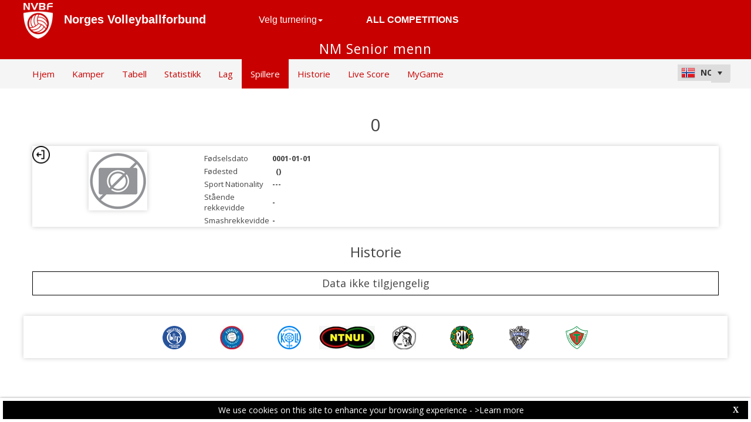

--- FILE ---
content_type: text/html; charset=utf-8
request_url: https://nvbf-web.dataproject.com/PlayerDetails.aspx?ID=60&amp;PlayerID=1807&amp;TeamID=224
body_size: 34462
content:


<!DOCTYPE html PUBLIC "-//W3C//DTD XHTML 1.0 Transitional//EN" "https://www.w3.org/TR/xhtml1/DTD/xhtml1-transitional.dtd">

<html xmlns="https://www.w3.org/1999/xhtml" xmlns:fb="https://ogp.me/ns/fb#">
<head><meta name="viewport" content="width=device-width, initial-scale=1" /><meta property="og:image" content="Images/spacer.gif" /><title>
	Competition Site by Data Project
</title><link rel="stylesheet" type="text/css" href="https://fonts.googleapis.com/css?family=Open+Sans:400" /><link href="https://fonts.googleapis.com/css?family=Open+Sans" rel="stylesheet" type="text/css" /><link href="https://fonts.googleapis.com/css?family=Open+Sans:300italic,400italic,700italic,300,400,700" rel="stylesheet" type="text/css" /><link rel="stylesheet" href="https://maxcdn.bootstrapcdn.com/font-awesome/4.6.1/css/font-awesome.min.css" />
    <script type="text/javascript" src="https://code.jquery.com/jquery-3.1.0.min.js"></script>
    <script type="text/javascript" src="https://code.jquery.com/ui/1.12.1/jquery-ui.min.js"></script>
    

    
    <link rel="stylesheet" href="Styles/owl-carousel/owl.carousel.css" /><link rel="stylesheet" href="Styles/owl-carousel/owl.theme.css" />
    <script type="text/javascript" src="js/owl-carousel/owl.carousel.js"></script>
    <script type="text/javascript" src="js/RadComboBox.js"></script>
    <script src="js/MenuLiveScoreBlink.js" type="text/javascript"></script>

    
    <link rel="stylesheet" href="TelerikCEVSkin/PrintPages.css" /><link rel="stylesheet" href="https://maxcdn.bootstrapcdn.com/bootstrap/3.3.7/css/bootstrap.min.css" /><link rel="stylesheet" href="https://maxcdn.bootstrapcdn.com/bootstrap/3.3.7/css/bootstrap-theme.min.css" />
    <script type="text/javascript" src="https://maxcdn.bootstrapcdn.com/bootstrap/3.3.7/js/bootstrap.min.js"></script>



    
    <script type="text/javascript">
        function OpenRadLightBox() {
            var lightBox = $find('RadLightBoxImage');
            lightBox.set_currentItemIndex(0);
            lightBox.show();
        }

        function OpenRadLigthBox_Single(URL) {
            var lightBox = $find('RadLightBoxImage');
            var lightBoxItem = new Telerik.Web.UI.LightBoxItem;
            lightBoxItem.set_imageUrl(URL);
            var lightBoxItemCollection = lightBox.get_items();
            lightBoxItemCollection.clear();
            lightBoxItemCollection.add(lightBoxItem);
            lightBox.show();
        }

    </script>

    <script type="text/javascript">
        $(document).ready(function () {
            if ($(".Class_ul_mediagallery_player").length) {
                $(".Class_ul_mediagallery_player").owlCarousel({
                    autoPlay: 20000,
                    stopOnHover: true,
                    navigation: false,
                    paginationSpeed: 1000,
                    goToFirstSpeed: 2000,
                    rewindSpeed: 2000,
                    singleItem: false,
                    autoHeight: false,
                    items: 4
                });
            };
            if ($(".Class_ul_news_player").length) {
                $(".Class_ul_news_player").owlCarousel({
                    autoPlay: 20000,
                    stopOnHover: true,
                    navigation: false,
                    paginationSpeed: 1000,
                    goToFirstSpeed: 2000,
                    rewindSpeed: 2000,
                    singleItem: false,
                    autoHeight: false,
                    items: 4
                });
            };
        });
    </script>

    <style type="text/css">
        /*.rltbActiveImage {height:auto!important;width:90%!important;max-width:800px!important;}*/
        .rltbActiveImage{
            padding:0!important;
        }
        .rltbDescriptionBox {
            background-color: #fff !important;
            padding: 0 !important;
        }

        .rltbTitle {
            color: #000 !important;
            margin-top: 6px !important;
        }

        .rltbPager {
            display: none !important;
        }
    </style>
<link href="https://dataprojectstoragewe.blob.core.windows.net:443/micrositesettings/Custom_Default.css" rel="stylesheet" type="text/css" /><link href="https://dataprojectstoragewe.blob.core.windows.net:443/micrositesettings/Custom_Default_MediaGallery.css" rel="stylesheet" type="text/css" /><link href="https://dataprojectstoragewe.blob.core.windows.net:443/micrositesettings/Custom_Default_News.css" rel="stylesheet" type="text/css" /><link href="https://dataprojectstoragewe.blob.core.windows.net:443/micrositesettings/nvbf/Styles/Custom_nvbf_Colors.css" rel="stylesheet" type="text/css" /><link href="https://maxcdn.bootstrapcdn.com/bootstrap/3.3.7/css/bootstrap.min.css" rel="stylesheet" type="text/css" /><link href="https://maxcdn.bootstrapcdn.com/bootstrap/3.3.7/css/bootstrap-theme.min.css" rel="stylesheet" type="text/css" /><link href="https://dataprojectstoragewe.blob.core.windows.net:443/micrositesettings/nvbf/Styles/Custom_Header_nvbf.css" rel="stylesheet" type="text/css" /><link href="/WebResource.axd?d=rhRRvYQTYv6mNRHqzCKJ7tx2vxNkbIGBeQw94TrQEprbNxyqdTKvfdztb8VE9T7w1Rtr8BSCSJDPbIDbNWyD9UY-G5WzUqS9i5vck7StRMbZ3T-uCkv4iaNFj3H0K-jhhoEZRgvNjYtj2pVYqAIjYw2&amp;t=637995154040000000" type="text/css" rel="stylesheet" class="Telerik_stylesheet" /><link href="/WebResource.axd?d=vsKpXOsoEwDUfVug9KOqSs7yA6QcMCvNncNbndvg31j0SLUGVoscRT_D-SO6sAepi_WnkwyZyr0K07OR7-SFSmTPVlrb_vqy-4aPUngEguvAiWpBBQuNpv24HkLOZV-30&amp;t=637995154040000000" type="text/css" rel="stylesheet" class="Telerik_stylesheet" /><link href="/WebResource.axd?d=ZC6OEr9O6Jail1KZRYsAMsLL-tOA2wzBSX1mADYCqdUf86S0Vvfzm9a0R0MRahC4Llz7OaDixKEq81BNNoMXsph3fsYFlhpDZx42D224lHcs8c7LiCA72W9lFoDhigR8Ar_gWCfHOYW-DnTn7HFmf3frnJQlbNJE2eoL_roF2lI1&amp;t=637995154040000000" type="text/css" rel="stylesheet" class="Telerik_stylesheet" /><link href="/WebResource.axd?d=VdPoLqp1pEU6N0-IfFplZPoSX7vNjzDcnUPYZjq18iaFtJd978c7qm3H8QUTIAXgFLxulJ7Kva-A7RauEuIqBa4qpegVUGpwvgpObXSRlU-Kpn5ta0I61cMUg_hEsxJxCGcZ3q07fElsQIymRZOn_w2&amp;t=637995154040000000" type="text/css" rel="stylesheet" class="Telerik_stylesheet" /><link href="/WebResource.axd?d=6d0ORl_GDQ8il0vfaye5YaiBO-NUwD_1PfjrR26VeQ-gqaKb0Ztbn4Fd_ZlZ8mRowF5N0mz40_StdZk0xTZg08-pcrV0rX5Qd3MWxT-Cl0C-gW2uWVMImZBa5teq3oOg33WCuN4pfBCyebdzv7nhsA2&amp;t=637995154040000000" type="text/css" rel="stylesheet" class="Telerik_stylesheet" /><link href="/WebResource.axd?d=IofsjZKyWN-1hQz19KmVPdRoQyGEZ00ddThBEcN9SxbDVyl5qpHF3JhI8yiu0OTeG8FZZ4yGcgW9qKJUSFtVJGHnZFoAf5LKqkzYwaAbsPukQCvFN016qXAnJQb-odNrCv_HqE5tnQE5vfNDzhA-4Q2&amp;t=637995154040000000" type="text/css" rel="stylesheet" class="Telerik_stylesheet" /><link href="/WebResource.axd?d=jATR2aT4MP7vIvfz8UagJKCS-phxXtsqlW6k1BVlqZvQOakLYQ9m1ZWjQw5t9hr1H9ggD92Ft2djz1eDmOLKWu_2wPLsSANCXU1ss4OudzUNqWbvJhyKfmuVjy-zQozB9BYkpJZwtO75ydGHssF6KQ2&amp;t=637995154040000000" type="text/css" rel="stylesheet" class="Telerik_stylesheet" /><link href="/WebResource.axd?d=-4fG9-3vmvMxWeRI2y5Byjt-78obU2XCmWpjgsr69aX7StH9gsLKfiMdnBPjABINfzKOnt_pAG6qPyyG2qP-yy5cvwzKKHrdFt23PCrX7aiD9euRd_1Wa7Yk4nVq0eYPBmyDg-KFTChTC5SvRzoQIR9ZQjWA4hb68BxCofD_Y5s1&amp;t=637995154040000000" type="text/css" rel="stylesheet" class="Telerik_stylesheet" /><link href="/WebResource.axd?d=bnf7RimrITbEsJMTnGiXoqFunURSUFRj-pP5GcogOwx9OkFGX6Zuv3uGtw-hg0FbFKeUrS88pWOr1zPHHLJJNukP469yGAS4w8T-8R_ce8bPM-i6PgC4433O-bBk93csOiVKNEXE6vNfm4VyiExu9Q2&amp;t=637995154040000000" type="text/css" rel="stylesheet" class="Telerik_stylesheet" /><link href="/WebResource.axd?d=j1h_yp1NN4KBe073fvMyVoi2_XSU2yAvvWEF2ZxIfzSNAJfZdNJ-kOs-X-FH7efngQZQ4zwFttRHI1hQIBriVeJ9XT5vmsB8r9AcKnekVb2xE5imVhzpRge_UAkDMhRaiDwNEm7ImIxzn-sAmEXeEIj3SgiDTiPvBmEwwoAEgj81&amp;t=637995154040000000" type="text/css" rel="stylesheet" class="Telerik_stylesheet" /><link href="/WebResource.axd?d=urCACUaUZeT6oPoIZXShblm5WFzmBsd3vJs2_NwA-deQ-y1NY1Wf_Ql38mJrZd26lDbepo2IWBnCCMvtPw4IjT7rapaifkb9g0mI_3vMMNmZKbfKrkBOzylhqNlaTXkD0&amp;t=637995154040000000" type="text/css" rel="stylesheet" class="Telerik_stylesheet" /><link href="/WebResource.axd?d=4ytSv8sIF7k2K6JRNAeY3ZmYwGQQOFwoTYHTAm0DHEf1BSTJfP4uwcvThP-43xJR77Pu9ZgZMAa3QlLMYB2FC875nHV1kQ6Hgvof8wI0CQ2Z3o1Hpx-mjbwvR_rEBWu6hWzpkkrIiegyDUlMZpQiOQ2&amp;t=637995154040000000" type="text/css" rel="stylesheet" class="Telerik_stylesheet" /><link href="/WebResource.axd?d=gRutl40BZEN9wCbULNea5BTffqH4AzBszyFgGbeH90VbmKIQo5oV6aDX6_rvIF1St_u6vZCCsVTVa0iJNV6FnNKme_GaFie3wjkce-IRyap_EvgeezF-yv7WD2Ws8U4AJ1R3LZQoxfObh8W8oxekJQ2&amp;t=637995154040000000" type="text/css" rel="stylesheet" class="Telerik_stylesheet" /><link href="/WebResource.axd?d=t0o5XKQ-0BvuYQFGwAwiEtMhEVnnqZsnI6w0O0-ApNgrheawzr0Pw-9Qhxi9kZXjlyU7UM-ESEQ9S78pyytGT_Q88SvEsBMqqMyBmOVzCoWG7rJHrrSjlqxEoY32B5NMocj3GkmotJ5KV3w3CXBlnCRG3l3vVPPo9WY6S_xaQb81&amp;t=637995154040000000" type="text/css" rel="stylesheet" class="Telerik_stylesheet" /></head>

<body id="BODY_MasterPage">
    <form method="post" action="./PlayerDetails.aspx?ID=60&amp;amp%3bPlayerID=1807&amp;amp%3bTeamID=224" id="form1">
<div class="aspNetHidden">
<input type="hidden" name="RadScriptManager1_TSM" id="RadScriptManager1_TSM" value="" />
<input type="hidden" name="RadStyleSheetManager1_TSSM" id="RadStyleSheetManager1_TSSM" value="" />
<input type="hidden" name="__EVENTTARGET" id="__EVENTTARGET" value="" />
<input type="hidden" name="__EVENTARGUMENT" id="__EVENTARGUMENT" value="" />
<input type="hidden" name="__VIEWSTATE" id="__VIEWSTATE" value="7bcfAdNYqTGERIzMHHjLiy+Uf3ENlkOvReiqpRYmwA3a+91IRzUP+zxxADE24VSaennwPkUW+jmXWRVziy0LwcmTYgFqgmTCTCc25LJr/CkLe8JOOPkWDNAgZwSyZIaZtfGrz+7HCJAvMM6Pqpi2S/t49GI223xtXXTIKhRiHP9kYYF9K6JRbyEvXaZzW2cP96yFG9zx3K9swAxqYS9CFy1WT68lz3SEV6Zi71splOgJUwE4vkcgzkqfg7qxgmxPlaZAmjsPeTMlDKs2iSy5Qbjif7F66OZt0SV9qE/lYcs8v1yVed0gGCNF05fZWUOfD7ysUiIPViB8El48PWsoekoR2X1cpa+YRP6TFrl073+Ha77l2KTtqhmhTPh5iLO8fOg+8DxFYt64Vz/cUXWp37IfoHzZGMp/CbYwFTgorhHzZMHW2nUHRK+tjg+d8A3zD/y5SF6haIPfy5E/[base64]/zZK2cwKzbJb+8OUWDH1tgrb1vnN9Izg0Ix7vezW32wIY/ydLBNXoHurH9pJHzKr41sIA4pLSbhMizTrmID1kTG+FKNvmkZVPGassdhbUiRUz15ssPMoJdMFFpOUH5OuKg1rtDGM0s56jp0CgtmZ1tKs1LHvHTqWNv2Q/LoNDIXae99zPN+Ug0N92HIMbo66xCanNQ7PWU/lsyKonI9wstfsKcMWmJ8W+d5vDjhoOd+/MeEZyuSY5QM70arZh9YIOi2gordd1IB5X+H2EzYQ5JrPEed5l5ar0eO4meGSQQ7y0RuLqVI5udNuBZqZR+8ywZ5yqWDkdnfo8R0F8Z3C3jT4kvZArp4ptup7pQDngYoY2V6ttwR7z/r6xwiQbSqGtMD7s2B2CqFmURvUvdv7wuhBftdRD+jTdh9M62zjHosrkNXECtwnLck/IxRog7Ki1cjyiJzOy/10aA8FQX7qkvRLmmK/MHlUmpElr4eKXuKztjVQ9JZ8Fr2QZ0hS468YVueBwPVQ/K7FFICI0ns5r9O2zrZsgra7czWLuYcehyu7QsPKGdDI13vZ28awL4g4Ei1nzb/abIeZJ5diDcEHBtczwwnPjn5x5LiKvSfbsCHRZaxv6yXJtPcpodB3xMWhujbg3HrspU0zGhfWxnquU+CHygrXljN7Y0PeERG3b4K1L2+NQle6PUk/JQ8+j5/iHrWT5f54RJcQdQy+uBEqBqR+egAXd0/Rm7lLUe6uZKAGqsIpTKFhVWspuSEApc9lKtU9zQKDv08RhA4RLY3Ths8kejQEFDFcHbJZUVUgGMwWdqUIsQgV3di3Uha80nMXNDi258O20wxdVVpw+NqjGgsgABBDGgD5leig7k7vnv/DJQ//CHxa55O59UHgN6+LCtZjVLg5TrFNrH6RYS0M8C4w1RbjmsO3RsaWiQ39L5EOJSFIa2xfyKRcEsLDalm8Gf0yTJrUTitk4b73et5WDzHSr50xigep9C/3qPyQDxi9kscuUAOgk/I2vlvzCrprIZu7RaNuXLnZdD1PVdegap7Lxzfbmqmu6kalzWVOWLKRrDjQvBEiCMTr0Hk5HshdBgPsRhwoU1ZvogEmfXv/nRM7UHJs8F6Hpm0ysqVgQLP0puPZ4mYUfR0G2nU2GitGIUJ5V6ZfHfd4g29utRStgCNwgNSGv0taSXu4Eh46ghGyLKlV9sqzGG4E/3/a932XnCp5nMkMs9ikFcnp3n/it69sKg9SOtpvdRY+HO98ILfV7SZVZQKRWf93w5ktDf6R+1exmvbqoyf0KNj5Xuu0GzNlB7jKjNxYiWCJTY7rc6V2+f7hai9Cnuzz9u2Z5cLa8WZGlEKGdZ6BLAH6HCalZADPjQKS/7O/thIXI3TqtwGvd47xUgELxGDQEwOiRUPOmguHjUwC7j4u/ZsFhtu1SHFeh2cUDirJtT8kypZLyOELkUmJVVpvoLRuOjf9AmVyUh3mBECG1EJpEiWysMo7INqpCFmssO/gF52Oe3eaCmD2Xh+59k9ck9LbutlTElPmOG7Uyni/0oiaYOPUNyK/TuMADsMgM44uQ1XEAbeEwHgCg9Qqe6Slebb6icQt0xGA7HqoGzv0BrWK4JMa2Q4oshfeUYegxgYXZdzbAOJaSApGi+r3HzUGn/i08dp988ztQF3JToCA/Go6SB6zP0hQ0X0oTu81csGb6ryWrP56sRo2b+7186AxRCMkl8PCUj68CaXE5Y0EeoEaX0PNn4nFWuLYOl8Kl2VE+7MvfJPA4pzq9xQnMj/PNaZDiCAowNtB3GpoigtltZ7oS1XocvZszRfd47N9gujfgsD1cDHrI0PTh2oCAP5T6ereFINZe8aCQhwMixKLWSiPMioiWx5xxix+Tp7jkX/CTKcPIXuAT7rz/Odbnlv44ZsP+7mIQWHBIquaewZz+oSBRWZz+KVKH2MrbO/BDNYTgCTUPW7PL7xWKJI6p2Yl81sddjFSsGFDevCtlZCufk4n/8hZCzL+DrKU+zmi9q0RMHKqMOy/J126aBx40dEH2JRCtLHsXo/cMqRX0r22JuDVQb/M2hn5bbEsVPEgLjgS5kUlVqYImv8+Q7PDh+hnRbYgI5+xygGEUp96xoLHAat0FmK3YCalu0xuAiJlF1H+D5aQ/B0IShfkoU9Eppfbl/8byBxDyE//0cn1X0CS+6/n7GqWvblDU89fPKGkwKPy/a06mKkttVcC9B2ylZg1AC92yJ/BCUzVreSRaiOW+f1HDScO9MetozLfG/[base64]/qZ6cQjS953hMFas7qBuuUxkbBbixORVlzAvL5YUoDWL94z7537HFgGnOkcgWg96uxa5NB9wG9GihNV3z4SkXJrSD5ixRjLgpvMe7lQ7Qq5twfTZQbJ2HVQVar1ME+bTdH+tbkpforCtBWXudQYUlTsB9SD7oNDYPBuJRtpWm8lF0LaPIbaZ/rbFuzTfqc/xisNXbFJP5oHyz3eGQAes/6yf53L+aOXYM4Uso8wxrU1GUidoctb6Wg36YvdQfb7DtgsXThj4iI5ItbbV8EWf1JOs9qRF5Z5MtEwnY7dVSpq5EoZdWjrPnEI9pPLAc3A8IJNUr/0omjPbDcstybKVKi4XMWFUFqI/5f6hUWuCfpwNYqBT36pibqajmifVf6IAYOcP11Ob2ftlwrV8jfN74CxAhP6kHkIPbCJfJw5xB+ybedZ+AzLz7+tdAkM3dlXmTXEnKiETqjzYSuvYjIbt+fy6I+xCedMo3X+rNK4cSr1sfOJfp9V7Emk20UYhih4/8Kl4+4VIerERuXwj4MEzMuIzGTR3stcu6Zn8Qu7At7D7tqzfwJHvH3IrFJ6+euIG2NCxm9LmTe57q2LQb3EkGioyOqixbTODtKzGN04A3F6zGLLeDWR0s6iUfjSKvjEgFF47j5ZsEWEFPklREtNQ1R/QOaGRk9bNW0QSF/doUiANZxgaHKjlIt48IX+l+R1udwmKRxMnCJZ1LGNymFrcDPpG791h5ePCAWQI7DgWXt5mJ/0DyoILN6CTihXeL9k7rbZCQmKWWRYj0ZgzugUxlgAIvJeOHAaDhWEFYeRaiJ5t+RJqYUREHLJHVVkQYjuaEivom5xEQLtuQeT+HvVmiiT8tgxvk0/c3iBZlB24eXlPwVedYBbLYVq3Hi2Lu+jfc38Einr70Fcodn9OSRLoWZJlugyz/cIaE2m6MJ0WkayJd5R9+wOkTdCBb4Mpgyxy+JbD8Imq9KucKntP5vOk7ua0l8lxdlSykVOuiWPvbd/V88510WPxYgyTZG6NLJiiUsw0mWK7kmjXLKjX8jgleMXK7mTom/[base64]/nG9X4MDd2DvB7TXCKSz5gkXeW8/[base64]/XSc9xFMgn977VkRwMW0yPo1i/CGZo8TwaQc1DGKz2wGN3MfsnwnYUYu7fzcQHkHMPgtXQyH4/MIC/3NsHm2cftkRzdVLwP8K5pqMQGFeK8RjopJ6I1UM2fYJqOzA7Cl5lZN7pEx5gW1EAyXpWdiXumLtdBNsAevK06KkmH90pJTzB82AjxQir5tJBqrHOQJWEMlNSyc/Kz/W1UHnETTgmMrUCA34mn5y6HXEK3eV5Y1X0+U8qIj2MXZaAE5qU9rRku9gQ7XJCUiu9BDt0Wnm4u3UH1RKvDAMwR5Xa9mD1lf06T12Dg21eH50TZ/fYpY/mbsr3uGkHYO70eMzeB+P0Tx4jSFLunWxQWtF79WUtvZUJdTP3SfeanpFwfu6e18s7Q9fnZyzSM2nbZ+scY7eH36iUm03+mcWdipdMdvw+bbQ7rI5k2kMV/KbpaP8zE+G12789pP1tzkWjlY2cx02bUZMGsCtt7BxfIqizG5OqTxG5ZpCgJIDkMnbTOXSLVO4HRNTUUAnrAw/YXmVPb3bPssp4NSlKpPD9Gp32gMuKnic2rKtwdAIJzsXTZaIC7XAXZSUPzf4MBTlnrN0d21MN/hR1z3F3djaUjJbuGiCcmgiDv6+TYvc6JSIIe6S7ZwXckLhf8e27zPSzF14eDdkBA8FJBgexlHFGwSgIEQYAeRbiwq5A1zkLupZ3il0s2goI8MK2kgwGuQ8GTfwrQbJkmOMjNDHG+g8OJNEZuoayfBitWyTF3Tc96+m/R9mX8bmXTlX/CbuyhJQTq+bdWLjgGDv3jgScIQrZP0Lu48Ggu2BSpv8rU5enK1ue2CJ/99wdvc81jAGgh31mE+BqxyU4GjfO09Gh+dY6Kq4/Ye4WcrQSb58iEc5sThsRWLbbDVrkAoPmQXjQQiZRROXzyp0WiM8iBd5mS7OL3PvtGC83XQI824hPSQqp7B7GC1epHm9mZuNJut2SG2vBNWdZTEIn2/S3J6s38ZylTIBi4NEc76tdCiVAp+mt0NZUp+mdhw+cRRJs6s+NgS1vqPoSMnAOjw2FJKtpvjW5EWNmuhwe3JLFhHq8wE88rEvvZuq/76pcwK2TvI1NzXMO1u8hWc09vYCCNlbjqofTud1WdKEDFmshzH/PpXWwycJxGEZ8yL+KYOrh675CWDAuwsyJx5ZxqvXqvZwzOkNrCa9mGg/rc/PWXsS7KCPijRQkj4DnWtNgDZwDoOcrSCYxmmUYZ7yNus0kxZZ13+ygoTTujRmi3S8BA+F4bzIqBh2L7IF1rSZXxnXZqTCvGyA56ymit/jilRHnkEx3OCZUBZVb+B+3w7ILMAwMWSgKv/PDCLUlP1ZuNlEfG3uadzVhBo25voBB7s4A16BwjkhH9faUNOidbXOoCqiPyi9DKEMObzS89k5FEkfmld3z0eA7whfUJrckkguoAZXQSBufCn7x/lqzLM+U48c5prEgOc1dFyhrFAWOpj4ubzV69LM3ezlZriChz55oLWhRiIhEHKB8U8JdGHsU2JvC2eU8zmYaJS1Wv0oHOUpKqO3e9q6kIM4i+kfUvpqRfjhdzOk6MfCO3e5iiroL1QR4+oEIQlYlr7iPzrXE1xkwXaqCDbBG36lSbaycBg4i+qpkSuWGA6R/75zFdi2UV35BIMZdDKOqxqniHY+tFa3etyjGCZAGeLeI7jI6AYM5TjvqrnikrqfsSsNcnE7kl+gJY3iS1ucaVJS7oyl4/B7c6UvC+JpdSTwrYJf15ZBNbaXs3tqRgMIsj3aTa6WQDUzh3ittOtFZ20aWZbtNdeVLXdVDdFMvcxNcaYQanEZWlKvsBW/vkfuFZR0TzQm4OBatZCGG8NZMQ4e2StGimno7PhXwEsZrpWHQ/F780Mt3rtwK+5EdTd7B9rF3PpPcXivmuRye2yHQCpy1JZDzoPCsqovm3uUA0PVsxSciUhccwaRgiRb9H/ijPq7XA/mufWaFxtemBT1tiqIwU7lDovZRav4NFNz4mLuBvtxX8P6AD5J478wjH12+5LAeQ7cjYCKH2oYxddvoqk9VO6Hgl3YfGp7z2NPsFpIFskXQFBEEp5iTGnIPNS4ROGqLarI8Til1Nntu1jfuvK2qwwTM2iRYSDTy/N8+otbam8vUqX6BYXoa3g0Ftm1tbU6G9sjmhz3WPeLX6qNpx+GpXRIPid5dcpjiNM80cpCTTV57aD2kPXinDNrrGgD11Wl1DQ62VHp16L4YxpNYdL0XKoeOanE7iMh7cRrwPGCfGtA1eIMdiJrafp/W+NkP4d3z+b3KPZreBHB/Qcn7yzL6R1ArQhbXgThOQlH5Wuuw8apMF10TzWXXLJMKI+j2fWW4TXky8aI4A7Br8v4KzXTQRi8BJmxueGdd5UbHMoQv3kj8HjChh3ZbZP6/3YZQpuFUC0p1yvdCDQ0kN+UX7fOCVVSc8MXFTlvDgMj8d8r+/cJmbh3U0sso0Y0joGejLEX49PQIteB+fkkqsuj9IIsOOprkwhyEwWiX6hm7rFU8ufDspMTnKNrh5NOeGPo5ZPGXvzIK/nFllFLBKXUmsrCLp5rgXKzQgy1ios1pz4Ni+2pU2hGamFDxfqdSRmAbSgT6f3LDN+tPcSWpKlfaLnQjR4n/VvPZ8DdiTJg/syaT2QHFnXiSnmmiMJdGG03qTrpN4Y1xZjs78i/RKa/NW8LIp3PE325tINyf0Xe7CEYl4HzW34HVKDrPOn3iirP/6HeDlVrOMHeAReAJbzkM7ye1cX/T55Msf6R6TxU7mM6h0Mpkb/xR/Gfz+ykWkh12Ftrh7ESJ8r3EhS9j+Jc1UxRT+O0RlvgciQHoDgoV6DOrFG9nmRQ4qBu3KKlMxgc9AY7ucijjrhe2k+LwnBt2DdIjcSnaVV2DjECyIAPME/NXLqrl6U13bDrLaDtyJYlEC10cKevXMOuhlVhPnr0VFutXNo/Mk+N/oL+O32Y+44pb4CeM7e379a+KDr60HwMmUrJg/BWHo78kDQVMw8aMux/w1tRTkc055IYxHNZh/FLdyhTdfv2uUclKwNczJDi0QPxIhekvEWV9Z0uI1Wc4LMINWpUFV3kYHI5jFxr8jBgaeyO3KEXfBYUiciVnMudPLimTcAp9ADFZdMSe3sM8NJw+btiDYpmyy6j4OkgGnOgYs0l1jCr2fw/o6Gu0sZp5rKgrsmjdVvQZP/zoVOTLG7nRt7xmaIq9MGnMGbC6SUOrT/ZqgHZb/nK7ixsk9lFAQ9BEftlqLy+qnffopHlj5xKmGyiV7H8b+uW/BH4BnmNwyibwU7Bt3JXfnkdTXAd/bD74dJjorO6J77pGbY/r9RkaGXP+vaeOIr2bMss5u5OBZCAgXzPdNI5/BLo2uuSTb7YXr7VZw6J4o8WbB07TNSyg4rHX4fwPrW+mKdlGFY3BbPNbULTBPRQNqkt5JR8wXusb+w2jZlQs7tR5rGQuv9twf2Wx8+N8O4HvV6S1dX8ff8vNMM1xvEk9XBvkmAicoDajbzZGB3M1xntwAA3irkZRS8lMU3dqRJpjX8K3VSzN7oJ5s7y/UlxQHa1c0cOdHGYB8lXdMQG6r/M2wUO4rdQS7ZCHj78mNxo76AXqlpjpLiwDtISUPqM6dWWhc+pzmp1PQapZKFpb/D657YGkAbSA65s6mJC/9uOPmX2/zyPcDND8uyLh9ci8KKYyVmfNWoQAZqCWs4nHRatBwAgNiVER/LeehGYrMISe/dyh+VmAJidsB80wvRCOg7r2nwyff7qD2LFP9KusBQSGFvklWhAVIa4t/ULXKTjGdYVSiFJPE282BshzQ1igOdo68l2ypTHhKlxNa6uK5Xjirw7i/hQCkxDjDSUoA4rIkt6hwvC36KpcVuFRM/94GTZbnu+19kelE4/rxwzEj+qUnxpitoB+lp5nvav6k/EspglDWIstwHsPZCImCdio06oST83HTjpjivoqdhNoPhSkHlskEijJMStnfwFA2HuqCXdfdxXmH/ozbqVmPL4bcd3JRGD8njtwqB6oi7uBjm9rm6AG/8JeVYB/7BKJ9SWeNJZFs2xcMGFXJs55VeeM4ArZh/KqFu2Ehwi4oO7epiVgd3nIGms5O/MwSSbXnHe0QcCisW+RrcniJga+ACDflqULI815Dxjae4PvQeW3x6B2OPH6zSdiMt2iiiJ8RiuVDpsoPzooFj37IsZcko1/w4LL+iUyQHI6fdIVXDMoxn1pi1S0DnIL3x5FMJj9FrCWBCu/J7zChNihMp72cfxZFqHVuXaOfrVmoBOIwN5e9iaJEY8GHSnmb6ZlwuF8nQr2yTnOQvwKYLU6EqHbgjuQaNoKwyEafC7VegVjxvy25oVe2KH/scxIkG9h1oBpheX4tBu/vf3wPr/v+v0IoLpvtQM+iMMeI7Qx0le7H1qlll12dwShNYrX0rt8gMZAkYfa/w5ODf0KYLgC1kIlTjG8HWjbGsv7coStSNvUaE2Gra4Yn3YoaqGcd9GzZQUfOWerPVmzsFuIpUa4c2kjltmd/[base64]/ARJq+BM99s+gqh2pZVGNs/5jwQuNhoae61JUn8VEJDJOhEP5PO/Fv2QcjucqZ+b6CKX3WR5fplXD6BrtqL/DoJza+sSd9+urIczTC1Pail1TkuEgNL3cwxo3Xs3KaLv6t5AVBqksT1XWkPD836e0quUHqAVP/GRNzk09LrC1V03Nr6ZhVW4cXBokJbv/EVhDkNNpSMN4tSCC+r+k39dIUAmF8VqtYSpAH6kEKBV/Kk1luf1OmNc+GC0VYfMZXmJ6JxBIJNBU7L9KJTGorzPNuoy5JxVqXG7fRPGkSqPYPPJstWK1QdQi6hMiJNJUx6Z+wHEjldvJ0dkaHYfXj/lJ7r3Hku+iOj9eKFsTNVg/6AVcgTikjGk53fGaXIsKL87wLMlUHf7zyVd28Sxaa/NnaULEjiNLGWZ8OCE3TOpc6cAiiyoNDC/YvDxr1dXe8srynVcuYpVrZjtmM630HdEQI4r+RAQDYBh+wckhLWMQ6lUpKKwh3yaJxw0B2Y/25FvVQaDASAQHI1Ede6c/pP7bG/lCCP9zsFhVCNXf7m/b4oCbDy63tS/DXAK+sXM03lAz9Fr48l6vgvHCsBACItkVlPOH5CSywCiSNGolJZ1Bcl7/thhu5uX7xQ3WMIVt+aKmAUa+I5UDQmnudBZ/rYCe8urjtj2Y/MiarIrBXpA/sIprU2i5PfSRfuCPD6GAcqbvnnLHlqgcfYRXOXpKDWn4zca78QGzz1Yo2yGEcPYYtu9aMEILDPNm2Zgksz54mRGC6cUDW1WOso9vruRh15rD/TQMvfeGEQNyDqQg+5eVN4gCwTQsMMjlFCppLMq0l0O/SD/VWCloBZwlFNyma5szu8MQ1NiV2Ep7oIGAyuqIxyTWG0Znn4iFMap/zcm/htc8IddYcIPpAwOsoHjOfsoDyQ7C7V62A/h1Grp5N2zOPpX1wINXc1C1LLwmjPn9xATHYQd3HnklnlYE0PK+Ms2zeSTw6I5uZjfeLt7M2MG+8dHUxu2MBCijcpGRJ7OAJQblmLoSH7RUBMFtDbRnPQIHj5XLYmXakNyTnmm+Z0jYGDG59xCVOGERaBfQLa7Sm1BDc4c/fDPAcJa6rZJBM/3bX1ovTADwiTQiHdgUaMXgbx4MwlMDDb+S5rS40q+Uhi5e06BTZYYffu9ghePkZxqIBRJeUS+6cknRI3j8eLU6+OAXUHUyiXtTRQ/3emwiU2RFJ1LD4UUV5ohAqo5EhxXz8mhfINxmfhzlw3DjrARJMJ1A9PwkA3ui4zZE0g3PQ1T21qe7CYk+zGClzojaIp3cAH+dXPvNrCZFq2Zf/rm7sCq6rJiIBJBaSBWZYG4LihXn/HkONLOUaZ/20oguZpJig2S2iolccMSxLbfjKN78oVBY/g2eEjbQm8vj3Dtau6d7w3NXXNJDPAJeN0M4wBb9ScNkiD0jzkJm5fPKPs3l/jF3vEAXwfgaNTS7vHWvRWn5EDbb6Y/i1hxf6aHCSkJ/VWXrFZViGbNHzzyzS6JcC9ya+YFrn/PrwcOUnXE9aYzzAfh92ft8rGfaa0J4ZFjHSQH2V5cK5aPQ3/pkt8TfkvAuSmdFHxqGX0nJW88QOlS8FYeo/GFbXyJcb7SUnNKH651F+1V9guwyhJzUhayLCcvh9ykR50+CuAQTUTPnaHQoDY2yinRnTcQfbvQUuSMgWniyHcsV62sTNzKXqQj+zDhwuSrxYPGP6VBF0kYkm9u1zjjiDkDc7ZR3PQFTyxlHCq9mr3JQx8APncyryotDiw6UNlpttZj1FRdJaSAkaH5Tl/[base64]/pQOmkwubg7SNTQaFOxnT8Bg/AIgWwQRtbtFy4s8SbzPUoDs0ri+IwfJAD05Lxmx2t2Y+P1h24EABmwoXE5y7WKc34DB4oScCv0RHdV3ezRwY94Dq/DIqXanha2tLtw2wFtOPcI+TPngIuL4SQD2nuKbSPgHSrd4AL7QtjuwuOrL45Inw1asBbVuNxZ9BQCDMvCf26JyBlRZk3myES8TnyYwW3PImsLozDesoDoCyUEuRzIia2fcLQAD5oY6wvbAiWg/9pzK0Qqcs5KTb/t7sM8q0GwZV3h8smAtkf2q0Ig6uIMjSyN9nptRdiG2AaDdAX4oip2799+iYZON2H+bPwWyPeVAc5eq/S5yqSGieILR7zEpf6i71NB1r0TMi4Nu9GjQqjf+nvd2Qx/SH51ARiOfxj93mqwFy4t1eD2czIdspLsoBZrVKI5yzcriA+nnDRjxQ15Qix6OumR5ip7nYCa6QTtDpTg8y3cEQRxgQjVWHvmwj5i6GoXD0Ru1pFEWa6cWJ+w+AS3rQy2Fui2/8H+GA2xI7SoWjNoLYF6bpha5SlBpxsNIJ921in3I0VvHGJFvXn07qlkgENjEsKm5f+lvLvvGEX4ZY7A/aTuvwAdkK9bN1KkSjMAMmiIQWSkZqsU3lEmj6aUZxKuRwVkdtAW9oL9awK5JNZRajjPkKerJ69f3285h8/Y7rL4Sc7NszU1LPAcjFR+t1XxQ5w+n/AXBjSSqpN2E25QxEFudaLPC+9X0l3x4V8yruUQL9NjQV0bQW7E0EQ96nsJD7iu+/PMqX5Ei3he00OfdS8ig1MOqvokXy7JTA/rVFTf909pcQdxnHe1EmwZN36rXGwCPpSLQs5UJTq4akMrR70kiEaXNa4V9rWVXO+PGiElYDm2ZgjRkZ0TNXykZal4KMhCTVZLJFcWXI5e/GG6jyeqR2EeiycI7BTB48AVk412O0bVFDO8hsqV6ad+HzClqgIY/[base64]/Fd3Yisl8ga43b5lCJbtcU9HUnsIgoLQWrNSIXeVSBjsjdTfo99wySwWEKKFC8owKUywxq+/wZJ4mK7dmToCwQgSCOXcLm6jfDPIC4yPqbG40RtO+VlWfeT0TnVULOtK9SPwDkde8SKQwfsIrtMpxigQJggvTguZI0v1Tktu1vb7qcRC8kE1LFSdwAAfcRpMwxtxfy+rXfdpexMRHPTe4IW/[base64]/XfeM6++IrRy/1Qx5o7ND+jUNulmJvr/[base64]/e7vaeWUT448WSiFq/W34Z46dFd06BLbrAgPrTDa7mZFd45w9yL6skRtNj9aOwDo+AnYtqoAyMSWGNf1FudtUk82FIpqWS1chDC4STBZIzHeY0s+XL341dd4p6kGBzOehN6cMHUWu+GSr0Od8gBZZBZyeEE6kCLOp9/xX3+cDlshMsDFbao7Z/iLUwvdKFsZj15ZIeujU7HjHZgx0t9nZFe7iDBfzDDHAAHKS4ZwlB8CZdq5marEQvWhI13bAwt5ifIscibvyc/2Jp6A4XUvfL/UJh5uMghsRCwCSG3/94hm0yTzY/iS4Q9qApHyCP2zR1schrjabwolWqpetRQr8TLfnjfbbSDo8KSZRHtwHP1l6WW/GVwV9JMppPQn2tDtnTbSE9dCueOjI20LiTMNC0JzI9mcDXX9ng/ptzoHmhuIu2BApDPaRupHiH5KFEWAeY87I0e4WsE32fG2RhCSyUMsqXvY0zyCJ4AjQeeSpfEjIzFs3Fn9odDa27P/DDIUedRNB4N7DLZe7felCAZsMnKwLGXNcEAs/77/JgCSzh0pe3QgWlhH2aSNJgBTV+ORoL4Qwvgzt6f14R/ej+VJLDpx0zC116HR+jUKVDh+8cR4OLbViqPZFdmLszDviFlma/fvJkBo7n+QVy1bg776JCKeIGgrZqjcfnetd+vJvIBCG4BMb+cgZmwfgjykH/UQ++62ALQKODDZJy2slVdTQvPbgwgVy5pwOPgPqpDTpMn3R1PB3F4DaDSSqlnAa4J47KdBeL/ivgZAguA/Cb2DhP9OmGz7trTkK7rV9/LfooJ3KVBOLV+fPEixutzXlZ6hbuTFSISF/oRDYVXuN2gmRJxWegckWNtcJCYWhenb+z6R11D5pQTf7A73eKZ8uxs7LSEqvtdu/Fr5r/mQVsA/v4GOi5d8Qp8AkHeuqX26DWt7BCsCSy2sV+fMtDM7d3Rs6Q6GuyFmpvEaQmRVor/WNjI/lT1lNUDSajmdPfeYXK4uwdtrwX8+Th2ANcW0jGCIcZZ37dm2euXCIIJgqFIoFdyS+Ut5LHIGgcixnybvHIxylxGoIZ293gt2pdw9AOwamD3XpQm/rwkj6Zv9CJDvDQDTOO+ApPS712PvSWayzfbOWyEvpdZBKL+N25rYFqQy/JmMBP1lSXyJwpMg+Kf4Xh/IArGMVTV86+ugwWiKNnjNoEPLQx2gbFV6cnQPthNeydVh1JuAQ4J7jHuzXdL8Rn0oonRs+2dBscZmSjaJlXhYFPFDznN4mVK4hHdTwoEEjcvEOgstWB9IXmMEnhavuqafQhT5M6bbNt5h3yIi4CdQqh/NKpeYbxEVnGuVrk0QrVcEZGqhXXGj9YqA76cQNVgoQ+UBFjPiSydgnUelKLf96K1Ejh/nNQzZ7soAJTB5N/6EOf3cbTM/a4OcapT8WSJtnDH9kDOyKlmKqBW0ya6jf1S0z291kxD63VM4JfbY3v/1slSWYaJT4gJjXe9Ue6BDJ0QVa/iin2OFLuInEv4gGMQpuLWMfFIvvrAYpJavytRw6MVRneUyl9LTJS6ajuJnmbvUNcU96JXyThxwrbOISqrdoRnDAjwp0AnCv6aypYDb5y7NqSlXOxjIlu0sBUfW8NqdEU4AIzTMydX+iEazf+X1JhJEq/i3msidKArNbTSHLEt0Z1iFepduDDcVDpccLByb2q9PHLyrw4NzhzeQmrXy00pXfB+t7vqIfjfw8JyqEyGdrN774f961OHS+DI64+lrJJk6smC/5U9Ro4k0Dl/HfpQselwS6TC+5MzjavPbgmpT2qh16C5ApN0VCMxPdqWPyhYGyQn8Q4TPclHgBso+FplA3iLOgaZtNFN/K8us9/H/ogGULMkkAhakXOBdz+G4yRyq89Zxy5JGWsetVRDe3QImFbxiZuFszchpUzV+2JhIBp9KV1Gz0LmUsaH4m7r8dK6L6w/70diWHNC3oqxeUcd624JDStL9wpie8cVSyA26yRdgEKfxAfamciaTcmPomLGuHqesWrhWk8XhNFQ2Xt7Z/43OFU97UHP2zxCnz7YJfx/IePpX++p/AYwhNfkOdln2BUuVAKT0Gf15gUuNXiaXazDU4XvXMfSpdlIEeGbWw2lWt1/KytlL0RMe355gXwKUUSOR1XpgJPkjiLU3W56Q4WWEGnskzEBEQwnVDqKemuNx6CSDEtijopEyL5vP4R1v4iGw+XpIOhuC4zwtLAdzxr4utcXQ1av1HkhUfN6Uc5T4Q+IR1tyLoiYVtFuoyz48WcBm4AdCtirTn8pPoBBdrCp7DjAqlW/yAm93JitXpclPq6+MKgoSBGGSA0/gf7lBuBxnQsoTgRArWqlFUgRA/fRDzRQ9S1DRW4Ay7xO9hYTEdIwKJaZnAU9SRoHmvvfhjnwPi5Rdi3XkutZdhsttBwyVNCuXaJd1/fC5rh9ivgc3X0DxtewcyNmnq+yFDk5whO8UsVmjzWK9xIQLlGtlWAPNKeU4LtfOeDSKoG3O2y3Cm1I1dXg1sr37R1C5nfcnYuL7zmsk/Cu2H0JdZynzK3qWOfMcBOm+gegIqKTJ/XC0+zinlPxfYKAUAR2Lm3T4bCctCTvxvpdIYBsKDlBKudxLw5918SghVO2bln1yNJ8p3/[base64]/3nfi4iknkCkgoYa/za7QmHqyR2nEBYnttPRql1vX9oHOPzqTnewTDrYgRvqEnhmf2urxWC845jmEcJLqbz6IzFBBIOslOor7M/uycwahrOa3wzntZZiL+dKSmTIvRH7VPSZsGNosJS3OkHJwsYLCwpJ+mMXLtj6zEdXeRWcUQQp/z3eHdswzF152XgB1QzbL1drydOMq03OnNyGh8uo9zJ+CYqhEdg8Q3IVjZGECgkHuoegGJjW5VOS8lfbqGbSrLNUmTb262MO47vi51sK6BVe+brT8BFgIpL6qsRoxjwRgosTi/[base64]/KfMXOE5JpGDJdBzdyd5sw=" />
</div>

<script type="text/javascript">
//<![CDATA[
var theForm = document.forms['form1'];
if (!theForm) {
    theForm = document.form1;
}
function __doPostBack(eventTarget, eventArgument) {
    if (!theForm.onsubmit || (theForm.onsubmit() != false)) {
        theForm.__EVENTTARGET.value = eventTarget;
        theForm.__EVENTARGUMENT.value = eventArgument;
        theForm.submit();
    }
}
//]]>
</script>


<script src="/WebResource.axd?d=pynGkmcFUV13He1Qd6_TZDdCLg2gLosbcQMHKFnU01hf42HyC8cxrPKUTtGPWE9XoTpMN6MWuRmpcdB6KGln4g2&amp;t=638901526200000000" type="text/javascript"></script>


<script src="https://nvbf-web.dataproject.com/GoogleAnalytics/nvbf.js" type="text/javascript"></script>
<script src="https://nvbf-web.dataproject.com/js/cookiebannerMasterPage.js" type="text/javascript"></script>
<script src="/Telerik.Web.UI.WebResource.axd?_TSM_HiddenField_=RadScriptManager1_TSM&amp;compress=1&amp;_TSM_CombinedScripts_=%3b%3bSystem.Web.Extensions%2c+Version%3d4.0.0.0%2c+Culture%3dneutral%2c+PublicKeyToken%3d31bf3856ad364e35%3ann-NO%3af8efdcae-fc88-4697-a128-23b7f470d078%3aea597d4b%3ab25378d2%3bTelerik.Web.UI%2c+Version%3d2021.1.224.45%2c+Culture%3dneutral%2c+PublicKeyToken%3d121fae78165ba3d4%3ann-NO%3a668347d1-93a2-4485-86a0-60eda4ba4fe2%3a16e4e7cd%3a33715776%3af7645509%3a24ee1bba%3ae330518b%3a2003d0b8%3ac128760b%3a88144a7a%3a1e771326%3ac8618e41%3a1a73651d%3a333f8d94%3a897c7e7a%3af46195d3%3aaa288e2d%3ab092aa46%3aa47717cc%3a411253b0%3aed16cbdc%3addbfcb67" type="text/javascript"></script>
<div class="aspNetHidden">

	<input type="hidden" name="__VIEWSTATEGENERATOR" id="__VIEWSTATEGENERATOR" value="B40F5D5B" />
	<input type="hidden" name="__EVENTVALIDATION" id="__EVENTVALIDATION" value="k3ldVLVDw0fSSY0qY50QP2LeDTtjNQGzg8Q4Zpkj1NsFPZbC3tyZoNDO/ebzlOMGMQgR535Jt3jUxsqG+ubNaKYFgK+5wqP4//vwGeOcew8yCn8QCMuPjdr8Zwun9T9qNCgj6ddP4CncJmAAkSEarjwmGaR7SM/i+BuV88TV/fEj32tY6lshQMZ4v68xF131Ed967Uxkky72eq3El5URKaDy3LgGYoFTw4rnXZPTwJG72YR53WAy90HsY9PFp4HynD/K6jbEYJGNDH5etLxsGQ3hCfuqs9kqMgWUrrDgTycRSGWMKojZnbEoV0xo87vcQotmgeOhz6/fWHwAVz0MsbnPE865RpAcJp+LIsu2vUo9pzE1NgzCHGCnPeXI25MXea68zSkRtDfIMLgK0NF1/RVhtB5rO+7YM3obU+zlcl4O2Jzo0m9oi4YY7ZlCP5QM1/[base64]/B+KPMj8Q+mIRvScIKlEJn2PQlw7P3kBOSDx0yEuKqa1tUe6PbRDDNdV2Y8ZRn0UHw+Gxt0uzFe+3t2L3aoIglrtLmocxFKDNhdPMX7cS4O5L7HSPaZjfk4WC2Gapck4Th1V8NubQUFqPTqMZ5HNk+uVThXzpI/zcY4h+y12aG1+p9d4tLl5T/ebMwfPcFg==" />
</div>
        <script type="text/javascript">
//<![CDATA[
Sys.WebForms.PageRequestManager._initialize('ctl00$RadScriptManager1', 'form1', [], [], [], 90, 'ctl00');
//]]>
</script>

        
        <style>
            .iframe-overlay {
                background-color: rgba(1, 1, 1, 0);
                bottom: 0;
                left: 0;
                position: fixed;
                right: 0;
                top: 0;
                z-index: 99999;
            }
        </style>
        
        <div class="Master_Container">
	<div id="DIV_AllContent" class="allContent">
		<div class="t-row-wrap masterpage_custom_header">
			<div id="LYR_CustomHeader" class="t-container t-container-fluid" style="padding: 0;">
				

<style>
    .HeaderCustomMenu img{max-height:60px;}
</style>
<div class="navbar menu navbar-inverse navbar-dc DIV_Header">
    <div>
        <div class="navbar-header">
            <a href="https://volleyball.klubb.nif.no/" id="ctl35_A_Federation_Mobile" class="navbar-brand" target="_blank">
                Norges Volleyballforbund
                
            </a>
            <button type="button" class="navbar-toggle collapsed" data-toggle="collapse" data-target="#navbar-collapse-grid" aria-expanded="false">
                <span class="sr-only">Toggle navigation</span><span class="icon-bar"></span><span class="icon-bar"></span><span class="icon-bar"></span>
            </button>
        </div>
        <div class="navbar-collapse collapse" id="navbar-collapse-grid">
            <ul id="ctl35_UL_HearderInfo" class="nav navbar-nav">
                <li>
                    <a href="https://volleyball.klubb.nif.no/" id="ctl35_A_Federation_Lnk" target="_blank" class="A_FederationText A_FederationLogo" style="padding:0;margin:0;">
                        <img id="ctl35_IB_Federation_Logo_Lnk" class="FederationLogo" src="https://images.dataproject.com/nvbf/FederationLogo/70/70/federation_logo.png" />
                    </a>
                    
                </li>
                <li id="ctl35_LI_FederationName" style="font-size: 20px; font-weight: bold; margin: 0 15px 0 15px;">
                    <a href="https://volleyball.klubb.nif.no/" id="ctl35_A_Federation" target="_blank" class="A_FederationText">
                        Norges Volleyballforbund</a>
                </li>
                
                <li id="ctl35_menuCompetitionList" class="dropdown competition-list">
                    <a class="dropdown-toggle A_FederationText" data-toggle="dropdown" href="#!" role="button">
                        Velg turnering<span class="caret"></span>
                    </a>
                    <ul role="menu" class="dropdown-menu HeaderCustomMenu">
                        <li role="presentation" style="padding:8px 0;"><table style="width:100%"><tr><td style="width:60px;padding-left:10px;text-align:center;"><a href="CompetitionHome.aspx?ID=57" class="A_Competition"><img src="https://images.dataproject.com/nvbf/CompetitionLogo/35/35/CompetitionLogo_57.png"/></a></td><td style="text-align:left;"><p style="margin:0;padding:0 10px;font-size:14px;line-height:15px;font-style:italic;"><a href="CompetitionHome.aspx?ID=57" class="A_Competition">Mizunoliga kvinner 22/23</a></p></td></tr></table></li><li role="presentation" style="padding:8px 0;"><table style="width:100%"><tr><td style="width:60px;padding-left:10px;text-align:center;"><a href="CompetitionHome.aspx?ID=56" class="A_Competition"><img src="https://images.dataproject.com/nvbf/CompetitionLogo/35/35/CompetitionLogo_56.png"/></a></td><td style="text-align:left;"><p style="margin:0;padding:0 10px;font-size:14px;line-height:15px;font-style:italic;"><a href="CompetitionHome.aspx?ID=56" class="A_Competition">Mizunoliga menn 22/23</a></p></td></tr></table></li><li role="presentation" style="padding:8px 0;"><table style="width:100%"><tr><td style="width:60px;padding-left:10px;text-align:center;"><a href="CompetitionHome.aspx?ID=59" class="A_Competition"><img src="https://images.dataproject.com/nvbf/CompetitionLogo/35/35/CompetitionLogo_59.png"/></a></td><td style="text-align:left;"><p style="margin:0;padding:0 10px;font-size:14px;line-height:15px;font-style:italic;"><a href="CompetitionHome.aspx?ID=59" class="A_Competition">NM Senior kvinner</a></p></td></tr></table></li><li role="presentation" style="padding:8px 0;"><table style="width:100%"><tr><td style="width:60px;padding-left:10px;text-align:center;"><a href="CompetitionHome.aspx?ID=60" class="A_Competition"><img src="https://images.dataproject.com/nvbf/CompetitionLogo/35/35/CompetitionLogo_60.png"/></a></td><td style="text-align:left;"><p style="margin:0;padding:0 10px;font-size:14px;line-height:15px;font-style:italic;"><a href="CompetitionHome.aspx?ID=60" class="A_Competition">NM Senior menn</a></p></td></tr></table></li><li role="presentation" style="padding:8px 0;"><table style="width:100%"><tr><td style="width:60px;padding-left:10px;text-align:center;"><a href="CompetitionHome.aspx?ID=58" class="A_Competition"><img src="https://images.dataproject.com/nvbf/CompetitionLogo/35/35/CompetitionLogo_58.png"/></a></td><td style="text-align:left;"><p style="margin:0;padding:0 10px;font-size:14px;line-height:15px;font-style:italic;"><a href="CompetitionHome.aspx?ID=58" class="A_Competition">1. Divisjon kvinner 22/23</a></p></td></tr></table></li><li role="presentation" style="padding:8px 0;"><table style="width:100%"><tr><td style="width:60px;padding-left:10px;text-align:center;"><a href="CompetitionHome.aspx?ID=55" class="A_Competition"><img src="https://images.dataproject.com/nvbf/CompetitionLogo/35/35/CompetitionLogo_55.png"/></a></td><td style="text-align:left;"><p style="margin:0;padding:0 10px;font-size:14px;line-height:15px;font-style:italic;"><a href="CompetitionHome.aspx?ID=55" class="A_Competition">1. Divisjon menn 22/23</a></p></td></tr></table></li>
                    </ul>
                </li>
                <li id="ctl35_LI_AllCompetitions" style="text-transform:uppercase;font-weight:700;">
                    <a class="A_FederationText" href="../../MainHome.aspx" target="_blank">
                        <span id="ctl35_LBL_AllCompetitionTitle">All Competitions</span>
                    </a>
                </li>
            </ul>
        </div>
    </div>
</div>


			</div>
		</div><div class="t-row-wrap masterpage_header">
			<div id="LYR_CompetitionDescription" class="t-container t-container-fluid t-hidden-xs t-hidden-sm">
				
                                        <h2 class="CompetitionDescription_Header">
                                            NM Senior menn
                                        </h2>
                                    
			</div>
		</div><div class="t-row-wrap RPL_Row_Menu">
			<div id="LYR_Menu" class="t-container t-container-fluid" style="padding: 0;">
				<div class="t-col t-col-11 t-col-md-10 t-hidden-xs t-hidden-sm RPL_ColumnPadding_Zero">
					
                                            <div tabindex="0" id="ctl00_RM_CompetitionArea_Main" class="RadMenu RadMenu_Bootstrap MainMenu" style="z-index: 100">
						<!-- 2021.1.224.45 --><ul class="rmRootGroup rmRoundedCorners rmShadows rmHorizontal">
							<li class="rmItem rmFirst"><a class="rmLink rmRootLink" href="CompetitionHome.aspx?ID=60"><span class="rmText">Hjem</span></a></li><li class="rmItem "><a class="rmLink rmRootLink" href="CompetitionMatches.aspx?ID=60&amp;PID=95"><span class="rmText">Kamper</span></a></li><li class="rmItem "><a class="rmLink rmRootLink" href="CompetitionStandings.aspx?ID=60&amp;PID=95"><span class="rmText">Tabell</span></a></li><li class="rmItem "><a class="rmLink rmRootLink" href="Statistics.aspx?ID=60&amp;PID=95"><span class="rmText">Statistikk</span></a></li><li class="rmItem "><a class="rmLink rmRootLink" href="CompetitionTeamSearch.aspx?ID=60"><span class="rmText">Lag</span></a></li><li class="rmItem "><a class="rmLink rmRootLink rmSelected" href="CompetitionPlayerSearch.aspx?ID=60"><span class="rmText">Spillere</span></a></li><li class="rmItem "><a class="rmLink rmRootLink" href="History.aspx?ID=60"><span class="rmText">Historie</span></a></li><li class="rmItem "><a class="rmLink rmRootLink" href="javascript:void(0);"><span class="rmText">Live Score</span></a></li><li class="rmItem rmLast"><a class="rmLink rmRootLink" target="_blank" href="https://play.tv2.no/mygame/volleyball"><span class="rmText">MyGame</span></a></li>
						</ul><input id="ctl00_RM_CompetitionArea_Main_ClientState" name="ctl00_RM_CompetitionArea_Main_ClientState" type="hidden" />
					</div>
                                        
				</div><div class="t-col t-col-3 t-col-xs-2 t-col-sm-2 t-hidden-md t-hidden-lg t-hidden-xl">
					
                                            <div id="MobileNav" class="MobileMenu">
                                                <div tabindex="0" id="ctl00_RM_CompetitionArea_Mobile" class="RadMenu RadMenu_Default" style="z-index: 100">
						<span class="rmRootToggle"></span><div class="RadMenuPopup RadMenuPopup_Default">
							<div class="rmSlide">
								<ul class="rmGroup rmRootGroup">
									<li class="rmItem"><a class="rmLink" href="CompetitionHome.aspx?ID=60">Hjem</a></li><li class="rmItem"><a class="rmLink" href="CompetitionMatches.aspx?ID=60&amp;PID=95">Kamper</a></li><li class="rmItem"><a class="rmLink" href="CompetitionStandings.aspx?ID=60&amp;PID=95">Tabell</a></li><li class="rmItem"><a class="rmLink" href="Statistics.aspx?ID=60&amp;PID=95">Statistikk</a></li><li class="rmItem"><a class="rmLink" href="CompetitionTeamSearch.aspx?ID=60">Lag</a></li><li class="rmItem"><a class="rmLink" href="CompetitionPlayerSearch.aspx?ID=60">Spillere</a></li><li class="rmItem"><a class="rmLink" href="History.aspx?ID=60">Historie</a></li><li class="rmItem"><a class="rmLink" href="javascript:void(0);">Live Score</a></li><li class="rmItem"><a class="rmLink" href="https://play.tv2.no/mygame/volleyball">MyGame</a></li>
								</ul>
							</div>
						</div><input id="ctl00_RM_CompetitionArea_Mobile_ClientState" name="ctl00_RM_CompetitionArea_Mobile_ClientState" type="hidden" />
					</div>
                                            </div>
                                        
				</div><div class="t-col t-col-10 t-col-xs-10 t-col-sm-10 t-hidden-md t-hidden-lg t-hidden-xl RPL_ColumnPadding_Zero">
					
                                            <div style="width: 100%;">
                                                <h2 class="CompetitionDescription_Header" style="margin: 12px 0 0 10px !important;">
                                                    NM menn
                                                </h2>
                                            </div>
                                        
				</div><div class="t-col t-col-1 t-col-md-2 t-hidden-xs t-hidden-sm" style="padding-top: 9px; text-align: right;">
					
                                            <div id="RadComboCulture" class="RadComboBox RadComboBox_Bootstrap RCB_Culture_nn-NO" style="width:90px;white-space:normal;">
						<span class="rcbInner"><input name="ctl00$RadComboCulture" type="text" class="rcbInput radPreventDecorate" id="RadComboCulture_Input" value="NO" /><button class="rcbActionButton" tabindex="-1" type="button"><span id="RadComboCulture_Arrow" class="p-icon p-i-arrow-60-down"></span><span class="rcbButtonText">select</span></button></span><div class="rcbSlide" style="z-index:6000;display:none;"><div id="RadComboCulture_DropDown" class="RadComboBoxDropDown RadComboBoxDropDown_Bootstrap "><div class="rcbScroll rcbWidth rcbNoWrap"><ul class="rcbList"><li class="rcbItem"><img alt="" src="Images/Flags_24/nn-no.png" class="rcbImage" />NO</li><li class="rcbItem"><img alt="" src="Images/Flags_24/en-gb.png" class="rcbImage" />EN</li><li class="rcbItem"><img alt="" src="Images/Icons/arrow-down.png" class="rcbImage" />More..</li></ul></div></div></div><input id="RadComboCulture_ClientState" name="RadComboCulture_ClientState" type="hidden" />
					</div>
                                        
				</div>
			</div>
		</div><div class="t-row-wrap RPL_Row_Content_Main">
			<div id="LYR_ContentMain" class="t-container t-container-fluid" style="padding: 0;">
				<div class="t-col t-col-12 RPL_Column_Content_Main">
					
                                            
    <div class="rltbOverlay" style="z-index:100000;display:none;">

					</div><div id="RadLightBoxImage" class="RadLightBox RadLightBox_Default rltbActiveImage" style="position: fixed; left: 50%; top: 50%; display:none; z-index: 100001">
						<div class="rltbClose">
							<button type="button" title="Close" class="rltbActionButton rltbCloseButton"><span class="rltbIcon rltbCloseIcon"></span><span class="rltbButtonText">Close</span></button>
						</div><div class="rltbWrapper">
							<div class="rltbItemBox">
								<span class="rltbButtonWrapper rltbPrevButtonWrapper" title="Prev"><input type="submit" name="ctl00$Content_Main$RadLightBoxImage$PrevButton" value="Prev" id="PrevButton" title="Prev" class="rltbActionButton rltbPrevButton" style="display:none;" /></span><img class="rltbActiveImage" src="[data-uri]%3D" alt="LightBox Active Image" /><span class="rltbButtonWrapper rltbNextButtonWrapper" title="Next"><input type="submit" name="ctl00$Content_Main$RadLightBoxImage$NextButton" value="Next" id="NextButton" class="rltbActionButton rltbNextButton" style="display:none;" /></span>
							</div><div class="rltbDescriptionBox rltbDescBottom">
								<h4 class="rltbTitle"></h4><div class="rltbDescription"></div><span class="rltbPager">Image 1 of 1</span><div class="rltbToolbar">
									<button class="rltbActionButton rltbMaximizeButton" title="Maximize image" type="button"><span class="rltbIcon rltbMaximizeIcon"></span><span class="rltbButtonText">Maximize image</span></button><button class="rltbActionButton rltbRestoreButton" title="Restore" type="button"><span class="rltbIcon rltbRestoreIcon"></span><span class="rltbButtonText">Restore image</span></button>
								</div>
							</div>
						</div><div id="LoadingPanel" class="RadAjax RadAjax_Default" style="display:none;">
							<div class="raDiv">

							</div><div class="raColor raTransp">

							</div>
						</div><input id="RadLightBoxImage_ClientState" name="RadLightBoxImage_ClientState" type="hidden" />
					</div>
    <div id="Content_Main_RPL_Main" class="t-container t-container-fluid">
						<div class="t-row" style="padding-top: 10px; padding-bottom: 10px;">
							<div class="t-col t-col-12">
								
                    <h2>
                        <span id="Content_Main_playerPlaceholder">0  </span>
                    </h2>
                
							</div>
						</div><div class="t-row TabContent_Border Box_Shadow DIV_GenericContentBackground" style="width: unset;">
							<div class="t-col t-col-3 t-col-xs-12 t-col-sm-12 RPL_ColumnPadding_Zero" style="text-align: center; padding: 10px 0;">
								
                    <div title="<<-- Back" class="BackIcon" style="cursor: pointer; background-image: url('/Images/Icons/back.png'); background-repeat: no-repeat; background-size: cover; position: absolute; top: 0; left: 0" onclick="window.history.back()">
                    </div>
                    <a href="#" id="Content_Main_OpenOriginalPicture" onclick="OpenRadLigthBox_Single(&quot;https://images.dataproject.com:443/nvbf/TeamPlayer/600/600/TeamPlayer_0_0.jpg&quot;); return false;">
                        <img id="Content_Main_RadBinaryImage1" title="download" class="Playersquareimage TabContent_Border Box_Shadow" src="https://images.dataproject.com/nvbf/TeamPlayer/100/200/TeamPlayer_0_0.jpg" style="width:100px;" />
                    </a>
                
							</div><div class="t-col t-col-9 t-col-xs-12 t-col-sm-12 RPL_ColumnPadding_Zero" style="padding-top: 10px;">
								
                    <table cellspacing="0" id="Content_Main_PlayerView" style="border-collapse:collapse;max-width: 100%;">
									<tr>
										<td colspan="2">
                            <div style="float: left; width: 100%; text-align: left;">
                                
                                
                                
                                
                                <div id="Content_Main_PlayerView_withoutTeam">
											
                                    <table width="100%">
                                        <tr>
                                            <td style="text-align: left;">
                                                <p class="p_margin_2" style="padding-right: 5px;">
                                                    Fødselsdato
                                                </p>
                                            </td>
                                            <td style="text-align: left;">
                                                <p class="p_margin_2">
                                                    <span id="Content_Main_PlayerView_LBL_BirthDate1" style="font-weight:bold;"> 0001-01-01</span>
                                                </p>
                                            </td>
                                        </tr>
                                        <tr>
                                            <td style="text-align: left;">
                                                <p class="p_margin_2" style="padding-right: 5px;">
                                                    Fødested
                                                </p>
                                            </td>
                                            <td style="text-align: left;">
                                                <p class="p_margin_2">
                                                    <span id="Content_Main_PlayerView_Label11" style="font-weight:bold;"></span>&nbsp;
                                                    <span id="Content_Main_PlayerView_Label12" style="font-weight:bold;">()</span>
                                                </p>
                                            </td>
                                        </tr>
                                        <tr>
                                            <td style="text-align: left;">
                                                <p class="p_margin_2" style="padding-right: 5px;">
                                                    Sport Nationality
                                                </p>
                                            </td>
                                            <td style="text-align: left;">
                                                <p class="p_margin_2">
                                                    <span id="Content_Main_PlayerView_Label13" style="font-weight:bold;">---</span>
                                                </p>
                                            </td>
                                        </tr>
                                        <tr>
                                            <td style="text-align: left;">
                                                <p class="p_margin_2" style="padding-right: 5px;">
                                                    Stående rekkevidde
                                                </p>
                                            </td>
                                            <td style="text-align: left;">
                                                <p class="p_margin_2">
                                                    <span id="Content_Main_PlayerView_Label8" style="font-weight:bold;">-</span>
                                                </p>
                                            </td>
                                        </tr>
                                        <tr>
                                            <td style="text-align: left;">
                                                <p class="p_margin_2" style="padding-right: 5px;">
                                                    Smashrekkevidde
                                                </p>
                                            </td>
                                            <td style="text-align: left;">
                                                <p class="p_margin_2">
                                                    <span id="Content_Main_PlayerView_Label9" style="font-weight:bold;">-</span>
                                                </p>
                                            </td>
                                        </tr>
                                        <tr>
                                            <td style="text-align: right;"></td>
                                            <td style="text-align: right; width: 100%;"></td>
                                        </tr>
                                        <tr>
                                            <td style="text-align: right;"></td>
                                            <td style="text-align: right; width: 100%;"></td>
                                        </tr>
                                        <tr>
                                            <td style="text-align: right;"></td>
                                            <td style="text-align: right; width: 100%;"></td>
                                        </tr>
                                        <tr>
                                            <td style="text-align: right;"></td>
                                            <td style="text-align: right; width: 100%;"></td>
                                        </tr>
                                        <tr>
                                            <td style="text-align: right;"></td>
                                            <td style="text-align: right; width: 100%;"></td>
                                        </tr>
                                        <tr>
                                            <td style="text-align: right;"></td>
                                            <td style="text-align: right; width: 100%;"></td>
                                        </tr>
                                        <tr>
                                            <td style="text-align: right;"></td>
                                            <td style="text-align: right; width: 100%;"></td>
                                        </tr>
                                    </table>
                                
										</div>
                            </div>
                        </td>
									</tr>
								</table>
                
							</div>
						</div><div id="Content_Main_LYR_History" class="t-row">
							<div class="t-col t-col-12 RPL_ColumnPadding_Zero" style="text-align: center; padding-top: 10px;">
								
                    <h3>
                        Historie
                    </h3>
                
							</div><div class="t-col t-col-12 RPL_ColumnPadding_Zero" style="text-align: center; padding-top: 10px;">
								
                    
                            <div class="RadListView RadListView_Sitefinity">
                                <div class="rlvEmpty">
                                    <h4>
                                        <span id="ctl00_Content_Main_HistoryListView_ctl00_LBL_NoData" style="font-weight: normal; font-style: normal;">Data ikke tilgjengelig</span>
                                    </h4>
                                </div>
                            </div>
                        <input id="ctl00_Content_Main_HistoryListView_ClientState" name="ctl00_Content_Main_HistoryListView_ClientState" type="hidden" /><span id="ctl00_Content_Main_HistoryListView" style="display:none;"></span>
                
							</div>
						</div>
					</div>

    <input type="hidden" name="ctl00$Content_Main$HF_MediaCount" id="HF_MediaCount" value="0" />
    <input type="hidden" name="ctl00$Content_Main$HF_NewsCount" id="HF_NewsCount" value="0" />


                                        
				</div>
			</div>
		</div><div class="t-row-wrap RPL_Row_Content_Teams">
			<div id="LYR_Teams" class="t-container t-container-fluid t-hidden-xs t-hidden-sm t-hidden-md" style="padding: 0;">
				<div id="CompetitonTeams1_RPL_Match" class="t-container t-container-fluid TabContent_Border Box_Shadow DIV_GenericContentBackground">
					<div class="t-row">
						<div class="t-col t-col-12">
							
                
                        <div class="RadListView RadListViewFloated RadListView_Sitefinity">
                            <div style="display:flex;display:-webkit-flex;flex-wrap:wrap;-webkit-flex-wrap:wrap;justify-content:center;-webkit-justify-content: center;">
                                
                        <div id="ctl00_CompetitonTeams1_TeamListView_ctrl0_DIV_Team" class="rlvI" style="padding-right:1px;padding-left:1px;margin-top:12px;border:0 solid white;text-align:center;overflow:hidden;height:60px;width:98px;">
                            <input type="hidden" name="ctl00$CompetitonTeams1$TeamListView$ctrl0$HF_TeamID" id="ctl00_CompetitonTeams1_TeamListView_ctrl0_HF_TeamID" value="222" />
                            <input type="hidden" name="ctl00$CompetitonTeams1$TeamListView$ctrl0$HF_FedCode" id="ctl00_CompetitonTeams1_TeamListView_ctrl0_HF_FedCode" />
                            <input type="hidden" name="ctl00$CompetitonTeams1$TeamListView$ctrl0$HF_OrgTypeID" id="ctl00_CompetitonTeams1_TeamListView_ctrl0_HF_OrgTypeID" value="0" />
                            <a id="ctl00_CompetitonTeams1_TeamListView_ctrl0_ImageHyperlink" href="CompetitionTeamDetails.aspx?TeamID=222&amp;ID=60" target="_self" style="display:inline-block;border-style:None;"><img id="ctl00_CompetitonTeams1_TeamListView_ctrl0_Image1" title="BK Tromsø" src="https://images.dataproject.com/nvbf/TeamLogo/100/40/TeamLogo_222.jpg" align="middle" style="border-width:0px;border-style:None;border:none;" /></a>
                        </div>
                    
                        <div id="ctl00_CompetitonTeams1_TeamListView_ctrl1_DIV_Team" class="rlvI" style="padding-right:1px;padding-left:1px;margin-top:12px;border:0 solid white;text-align:center;overflow:hidden;height:60px;width:98px;">
                            <input type="hidden" name="ctl00$CompetitonTeams1$TeamListView$ctrl1$HF_TeamID" id="ctl00_CompetitonTeams1_TeamListView_ctrl1_HF_TeamID" value="224" />
                            <input type="hidden" name="ctl00$CompetitonTeams1$TeamListView$ctrl1$HF_FedCode" id="ctl00_CompetitonTeams1_TeamListView_ctrl1_HF_FedCode" />
                            <input type="hidden" name="ctl00$CompetitonTeams1$TeamListView$ctrl1$HF_OrgTypeID" id="ctl00_CompetitonTeams1_TeamListView_ctrl1_HF_OrgTypeID" value="0" />
                            <a id="ctl00_CompetitonTeams1_TeamListView_ctrl1_ImageHyperlink" href="CompetitionTeamDetails.aspx?TeamID=224&amp;ID=60" target="_self" style="display:inline-block;border-style:None;"><img id="ctl00_CompetitonTeams1_TeamListView_ctrl1_Image1" title="Førde Volleyballklubb" src="https://images.dataproject.com/nvbf/TeamLogo/100/40/TeamLogo_224.jpg" align="middle" style="border-width:0px;border-style:None;border:none;" /></a>
                        </div>
                    
                        <div id="ctl00_CompetitonTeams1_TeamListView_ctrl2_DIV_Team" class="rlvI" style="padding-right:1px;padding-left:1px;margin-top:12px;border:0 solid white;text-align:center;overflow:hidden;height:60px;width:98px;">
                            <input type="hidden" name="ctl00$CompetitonTeams1$TeamListView$ctrl2$HF_TeamID" id="ctl00_CompetitonTeams1_TeamListView_ctrl2_HF_TeamID" value="226" />
                            <input type="hidden" name="ctl00$CompetitonTeams1$TeamListView$ctrl2$HF_FedCode" id="ctl00_CompetitonTeams1_TeamListView_ctrl2_HF_FedCode" />
                            <input type="hidden" name="ctl00$CompetitonTeams1$TeamListView$ctrl2$HF_OrgTypeID" id="ctl00_CompetitonTeams1_TeamListView_ctrl2_HF_OrgTypeID" value="0" />
                            <a id="ctl00_CompetitonTeams1_TeamListView_ctrl2_ImageHyperlink" href="CompetitionTeamDetails.aspx?TeamID=226&amp;ID=60" target="_self" style="display:inline-block;border-style:None;"><img id="ctl00_CompetitonTeams1_TeamListView_ctrl2_Image1" title="Koll IL" src="https://images.dataproject.com/nvbf/TeamLogo/100/40/TeamLogo_226.jpg" align="middle" style="border-width:0px;border-style:None;border:none;" /></a>
                        </div>
                    
                        <div id="ctl00_CompetitonTeams1_TeamListView_ctrl3_DIV_Team" class="rlvI" style="padding-right:1px;padding-left:1px;margin-top:12px;border:0 solid white;text-align:center;overflow:hidden;height:60px;width:98px;">
                            <input type="hidden" name="ctl00$CompetitonTeams1$TeamListView$ctrl3$HF_TeamID" id="ctl00_CompetitonTeams1_TeamListView_ctrl3_HF_TeamID" value="227" />
                            <input type="hidden" name="ctl00$CompetitonTeams1$TeamListView$ctrl3$HF_FedCode" id="ctl00_CompetitonTeams1_TeamListView_ctrl3_HF_FedCode" />
                            <input type="hidden" name="ctl00$CompetitonTeams1$TeamListView$ctrl3$HF_OrgTypeID" id="ctl00_CompetitonTeams1_TeamListView_ctrl3_HF_OrgTypeID" value="0" />
                            <a id="ctl00_CompetitonTeams1_TeamListView_ctrl3_ImageHyperlink" href="CompetitionTeamDetails.aspx?TeamID=227&amp;ID=60" target="_self" style="display:inline-block;border-style:None;"><img id="ctl00_CompetitonTeams1_TeamListView_ctrl3_Image1" title="NTNUI" src="https://images.dataproject.com/nvbf/TeamLogo/100/40/TeamLogo_227.jpg" align="middle" style="border-width:0px;border-style:None;border:none;" /></a>
                        </div>
                    
                        <div id="ctl00_CompetitonTeams1_TeamListView_ctrl4_DIV_Team" class="rlvI" style="padding-right:1px;padding-left:1px;margin-top:12px;border:0 solid white;text-align:center;overflow:hidden;height:60px;width:98px;">
                            <input type="hidden" name="ctl00$CompetitonTeams1$TeamListView$ctrl4$HF_TeamID" id="ctl00_CompetitonTeams1_TeamListView_ctrl4_HF_TeamID" value="243" />
                            <input type="hidden" name="ctl00$CompetitonTeams1$TeamListView$ctrl4$HF_FedCode" id="ctl00_CompetitonTeams1_TeamListView_ctrl4_HF_FedCode" />
                            <input type="hidden" name="ctl00$CompetitonTeams1$TeamListView$ctrl4$HF_OrgTypeID" id="ctl00_CompetitonTeams1_TeamListView_ctrl4_HF_OrgTypeID" value="0" />
                            <a id="ctl00_CompetitonTeams1_TeamListView_ctrl4_ImageHyperlink" href="CompetitionTeamDetails.aspx?TeamID=243&amp;ID=60" target="_self" style="display:inline-block;border-style:None;"><img id="ctl00_CompetitonTeams1_TeamListView_ctrl4_Image1" title="OSI" src="https://images.dataproject.com/nvbf/TeamLogo/100/40/TeamLogo_243.jpg" align="middle" style="border-width:0px;border-style:None;border:none;" /></a>
                        </div>
                    
                        <div id="ctl00_CompetitonTeams1_TeamListView_ctrl5_DIV_Team" class="rlvI" style="padding-right:1px;padding-left:1px;margin-top:12px;border:0 solid white;text-align:center;overflow:hidden;height:60px;width:98px;">
                            <input type="hidden" name="ctl00$CompetitonTeams1$TeamListView$ctrl5$HF_TeamID" id="ctl00_CompetitonTeams1_TeamListView_ctrl5_HF_TeamID" value="223" />
                            <input type="hidden" name="ctl00$CompetitonTeams1$TeamListView$ctrl5$HF_FedCode" id="ctl00_CompetitonTeams1_TeamListView_ctrl5_HF_FedCode" />
                            <input type="hidden" name="ctl00$CompetitonTeams1$TeamListView$ctrl5$HF_OrgTypeID" id="ctl00_CompetitonTeams1_TeamListView_ctrl5_HF_OrgTypeID" value="0" />
                            <a id="ctl00_CompetitonTeams1_TeamListView_ctrl5_ImageHyperlink" href="CompetitionTeamDetails.aspx?TeamID=223&amp;ID=60" target="_self" style="display:inline-block;border-style:None;"><img id="ctl00_CompetitonTeams1_TeamListView_ctrl5_Image1" title="Randaberg IL" src="https://images.dataproject.com/nvbf/TeamLogo/100/40/TeamLogo_223.jpg" align="middle" style="border-width:0px;border-style:None;border:none;" /></a>
                        </div>
                    
                        <div id="ctl00_CompetitonTeams1_TeamListView_ctrl6_DIV_Team" class="rlvI" style="padding-right:1px;padding-left:1px;margin-top:12px;border:0 solid white;text-align:center;overflow:hidden;height:60px;width:98px;">
                            <input type="hidden" name="ctl00$CompetitonTeams1$TeamListView$ctrl6$HF_TeamID" id="ctl00_CompetitonTeams1_TeamListView_ctrl6_HF_TeamID" value="221" />
                            <input type="hidden" name="ctl00$CompetitonTeams1$TeamListView$ctrl6$HF_FedCode" id="ctl00_CompetitonTeams1_TeamListView_ctrl6_HF_FedCode" />
                            <input type="hidden" name="ctl00$CompetitonTeams1$TeamListView$ctrl6$HF_OrgTypeID" id="ctl00_CompetitonTeams1_TeamListView_ctrl6_HF_OrgTypeID" value="0" />
                            <a id="ctl00_CompetitonTeams1_TeamListView_ctrl6_ImageHyperlink" href="CompetitionTeamDetails.aspx?TeamID=221&amp;ID=60" target="_self" style="display:inline-block;border-style:None;"><img id="ctl00_CompetitonTeams1_TeamListView_ctrl6_Image1" title="TIF Viking" src="https://images.dataproject.com/nvbf/TeamLogo/100/40/TeamLogo_221.jpg" align="middle" style="border-width:0px;border-style:None;border:none;" /></a>
                        </div>
                    
                        <div id="ctl00_CompetitonTeams1_TeamListView_ctrl7_DIV_Team" class="rlvI" style="padding-right:1px;padding-left:1px;margin-top:12px;border:0 solid white;text-align:center;overflow:hidden;height:60px;width:98px;">
                            <input type="hidden" name="ctl00$CompetitonTeams1$TeamListView$ctrl7$HF_TeamID" id="ctl00_CompetitonTeams1_TeamListView_ctrl7_HF_TeamID" value="264" />
                            <input type="hidden" name="ctl00$CompetitonTeams1$TeamListView$ctrl7$HF_FedCode" id="ctl00_CompetitonTeams1_TeamListView_ctrl7_HF_FedCode" />
                            <input type="hidden" name="ctl00$CompetitonTeams1$TeamListView$ctrl7$HF_OrgTypeID" id="ctl00_CompetitonTeams1_TeamListView_ctrl7_HF_OrgTypeID" value="0" />
                            <a id="ctl00_CompetitonTeams1_TeamListView_ctrl7_ImageHyperlink" href="CompetitionTeamDetails.aspx?TeamID=264&amp;ID=60" target="_self" style="display:inline-block;border-style:None;"><img id="ctl00_CompetitonTeams1_TeamListView_ctrl7_Image1" title="Torvastad" src="https://images.dataproject.com/nvbf/TeamLogo/100/40/TeamLogo_264.jpg" align="middle" style="border-width:0px;border-style:None;border:none;" /></a>
                        </div>
                    
                            </div>
                        </div>
                    <input id="ctl00_CompetitonTeams1_TeamListView_ClientState" name="ctl00_CompetitonTeams1_TeamListView_ClientState" type="hidden" /><link class='Telerik_stylesheet' type='text/css' rel='stylesheet' href='/WebResource.axd?d=gRutl40BZEN9wCbULNea5BTffqH4AzBszyFgGbeH90VbmKIQo5oV6aDX6_rvIF1St_u6vZCCsVTVa0iJNV6FnNKme_GaFie3wjkce-IRyap_EvgeezF-yv7WD2Ws8U4AJ1R3LZQoxfObh8W8oxekJQ2&amp;t=637995154040000000' /><link class='Telerik_stylesheet' type='text/css' rel='stylesheet' href='/WebResource.axd?d=t0o5XKQ-0BvuYQFGwAwiEtMhEVnnqZsnI6w0O0-ApNgrheawzr0Pw-9Qhxi9kZXjlyU7UM-ESEQ9S78pyytGT_Q88SvEsBMqqMyBmOVzCoWG7rJHrrSjlqxEoY32B5NMocj3GkmotJ5KV3w3CXBlnCRG3l3vVPPo9WY6S_xaQb81&amp;t=637995154040000000' /><span id="ctl00_CompetitonTeams1_TeamListView" style="display:none;"></span>
            
						</div>
					</div>
				</div>
			</div>
		</div><div id="DIV_Separator" style="height: 55px;"></div><div class="t-row-wrap footer">
			<div id="LYR_DefaultFooter" class="t-container t-container-fluid">
				<div class="t-col t-col-4 t-col-xs-4 t-col-sm-4 t-hidden-md t-hidden-lg t-hidden-xl" style="padding-top: 3px; text-align: left;">
					
                                            <div id="RadComboCulture_sm" class="RadComboBox RadComboBox_Bootstrap RCB_Culture_nn-NO" style="width:90px;white-space:normal;border: 1px solid #999999">
						<span class="rcbInner"><input name="ctl00$RadComboCulture_sm" type="text" class="rcbInput radPreventDecorate" id="RadComboCulture_sm_Input" value="NO" /><button class="rcbActionButton" tabindex="-1" type="button"><span id="RadComboCulture_sm_Arrow" class="p-icon p-i-arrow-60-down"></span><span class="rcbButtonText">select</span></button></span><div class="rcbSlide" style="z-index:6000;display:none;"><div id="RadComboCulture_sm_DropDown" class="RadComboBoxDropDown RadComboBoxDropDown_Bootstrap "><div class="rcbScroll rcbWidth rcbNoWrap"><ul class="rcbList"><li class="rcbItem"><img alt="" src="Images/Flags_24/nn-no.png" class="rcbImage" />NO</li><li class="rcbItem"><img alt="" src="Images/Flags_24/en-gb.png" class="rcbImage" />EN</li><li class="rcbItem"><img alt="" src="Images/Icons/arrow-down.png" class="rcbImage" />More..</li></ul></div></div></div><input id="RadComboCulture_sm_ClientState" name="RadComboCulture_sm_ClientState" type="hidden" />
					</div>
                                        
				</div><div class="t-col t-col-12 t-hidden-xs t-hidden-sm">
					
                                            <div style="float: right; padding-right: 15px; padding-top: 6px;">
                                                <a href="https://www.dataproject.com" title="Data Project - Sport Software" target="_blank">
                                                    <img src="../Images/LogoDPNew.png" align="absmiddle" border="0" alt="Data Project Sport Software" width="120" />
                                                </a>
                                            </div>
                                            <div style="float: right; padding-right: 10px; line-height: 40px; font-size: 15px;" class="Footer_Text">
                                                Web Competition Site © 2026 by
                                            </div>
                                            <div style="float: left; padding-right: 10px; line-height: 40px; font-size: 15px;" class="Footer_Text">
                                                <a target="_blank" href="Privacy.aspx">PRIVACY POLICY</a>
                                            </div>
                                        
				</div><div class="t-col t-col-4 t-col-xs-4 t-col-sm-4 t-hidden-md t-hidden-lg t-hidden-xl">
					
                                            <div style="padding-top: 9px;">
                                                <a href="https://www.dataproject.com" title="Data Project - Sport Software" target="_blank">
                                                    <img src="../Images/LogoDPNew.png" align="absmiddle" border="0" alt="Data Project Sport Software" width="100" />
                                                </a>
                                            </div>
                                        
				</div><div class="t-col t-col-4 t-col-xs-4 t-col-sm-4 t-hidden-md t-hidden-lg t-hidden-xl">
					
                                            <div style="display: flex; align-items: center; justify-content: flex-end; font-size: 12px; height: 40px;">
                                                <a target="_blank" href="Privacy.aspx">PRIVACY POLICY</a>
                                            </div>
                                        
				</div>
			</div>
		</div>
	</div>
</div>
        <input type="hidden" name="ctl00$HF_LiveScoreLiveMatches" id="HF_LiveScoreLiveMatches" value="0" />
        <input type="hidden" name="ctl00$HF_ThereAreStats" id="HF_ThereAreStats" value="True" />
        <input type="hidden" name="ctl00$HF_ShowMilestonesHistory" id="HF_ShowMilestonesHistory" value="True" />
        <input type="hidden" name="ctl00$HF_MenuTeamsEnabled" id="HF_MenuTeamsEnabled" value="True" />
        <input type="hidden" name="ctl00$HF_MenuPlayersEnabled" id="HF_MenuPlayersEnabled" value="True" />
        <input type="hidden" name="ctl00$HF_PhaseIDDefault" id="HF_PhaseIDDefault" value="95" />
        <input type="hidden" name="ctl00$HF_MicrositeTeamEnabled_TeamID" id="HF_MicrositeTeamEnabled_TeamID" value="0" />
        <div class="masterpage_header" style="display: none;"></div>
    

<script type="text/javascript">
//<![CDATA[
window.__TsmHiddenField = $get('RadScriptManager1_TSM');Sys.Application.add_init(function() {
    $create(Telerik.Web.UI.RadMenu, {"_childListElementCssClass":null,"_skin":"Bootstrap","attributes":{},"clientStateFieldID":"ctl00_RM_CompetitionArea_Main_ClientState","collapseAnimation":"{\"duration\":450}","enableRoundedCorners":true,"enableShadows":true,"expandAnimation":"{\"duration\":450}","itemData":[{"navigateUrl":"CompetitionHome.aspx?ID=60"},{"navigateUrl":"CompetitionMatches.aspx?ID=60\u0026PID=95"},{"navigateUrl":"CompetitionStandings.aspx?ID=60\u0026PID=95"},{"navigateUrl":"Statistics.aspx?ID=60\u0026PID=95"},{"navigateUrl":"CompetitionTeamSearch.aspx?ID=60"},{"navigateUrl":"CompetitionPlayerSearch.aspx?ID=60","cssClass":"rmSelected"},{"navigateUrl":"History.aspx?ID=60"},{"navigateUrl":"javascript:void(0);"},{"navigateUrl":"https://play.tv2.no/mygame/volleyball","target":"_blank"}]}, null, null, $get("ctl00_RM_CompetitionArea_Main"));
});
Sys.Application.add_init(function() {
    $create(Telerik.Web.UI.RadMenu, {"_childListElementCssClass":"rmGroup rmRootGroup","_flow":0,"_renderMode":4,"_skin":"Default","attributes":{},"clientStateFieldID":"ctl00_RM_CompetitionArea_Mobile_ClientState","collapseAnimation":"{\"duration\":450}","enableRoundedCorners":true,"enableShadows":true,"expandAnimation":"{\"duration\":450}","itemData":[{"navigateUrl":"CompetitionHome.aspx?ID=60"},{"navigateUrl":"CompetitionMatches.aspx?ID=60\u0026PID=95"},{"navigateUrl":"CompetitionStandings.aspx?ID=60\u0026PID=95"},{"navigateUrl":"Statistics.aspx?ID=60\u0026PID=95"},{"navigateUrl":"CompetitionTeamSearch.aspx?ID=60"},{"navigateUrl":"CompetitionPlayerSearch.aspx?ID=60"},{"navigateUrl":"History.aspx?ID=60"},{"navigateUrl":"javascript:void(0);"},{"navigateUrl":"https://play.tv2.no/mygame/volleyball"}]}, null, null, $get("ctl00_RM_CompetitionArea_Mobile"));
});

var callBackFrameUrl='/WebResource.axd?d=beToSAE3vdsL1QUQUxjWdQBo0LU_z5_jw_n9ZXUvNEvZbmZ2Ah-nxb2_vib4KYiNGhsz7w8MdMkNiWyauLHOPQ2&t=638901526200000000';
WebForm_InitCallback();Sys.Application.add_init(function() {
    $create(Telerik.Web.UI.RadComboBox, {"_dropDownWidth":0,"_height":0,"_postBackReference":"__doPostBack(\u0027ctl00$RadComboCulture\u0027,\u0027arguments\u0027)","_renderMode":2,"_skin":"Bootstrap","_text":"NO","_uniqueId":"ctl00$RadComboCulture","_value":"nn-NO","clientStateFieldID":"RadComboCulture_ClientState","collapseAnimation":"{\"type\":18}","expandAnimation":"{\"type\":17}","itemData":[{"value":"nn-NO","selected":true,"imageUrl":"Images/Flags_24/nn-no.png"},{"value":"en-GB","imageUrl":"Images/Flags_24/en-gb.png"},{"value":"+","imageUrl":"Images/Icons/arrow-down.png"}],"localization":"{\"AllItemsCheckedString\":\"All items checked\",\"ItemsCheckedString\":\"items checked\",\"CheckAllString\":\"Check All\"}","markFirstMatch":true,"selectedIndex":0}, {"load":OnClientLoadHandler}, null, $get("RadComboCulture"));
});
Sys.Application.add_init(function() {
    $create(Telerik.Web.UI.RadAjaxLoadingPanel, {"initialDelayTime":0,"isSticky":false,"minDisplayTime":0,"skin":"Default","uniqueID":"ctl00$Content_Main$RadLightBoxImage$LoadingPanel","zIndex":100002}, null, null, $get("LoadingPanel"));
});
Sys.Application.add_init(function() {
    $create(Telerik.Web.UI.RadLightBox, {"_clientSettings":{"_showAnimation":2,"_hideAnimation":2,"_prevAnimation":2,"_nextAnimation":2},"_data":{"_itemsData":[{"Description":"","ImageUrl":"https://dataprojectimagestorage.blob.core.windows.net:443/nvbf/TeamPlayer/TeamPlayer_0_0.jpg","NavigateUrl":"","TargetControlID":"","Title":"\u003ca href=\"https://dataprojectimagestorage.blob.core.windows.net:443/nvbf/TeamPlayer/TeamPlayer_0_0.jpg\" target=\"_blank\" alt=\"Download high-res picture\"\u003edownload\u003c/a\u003e","Width":"","Height":"","HasItemTemplate":false,"HasDescriptionTemplate":false,"IsRendered":false}]},"_imageUrlField":"File_Path","_loadingPanelID":"LoadingPanel","_modal":true,"_removeMaximizeButton":true,"_renderMode":2,"_titleField":"Download_File","_uniqueID":"ctl00$Content_Main$RadLightBoxImage","_zIndex":100000,"clientStateFieldID":"RadLightBoxImage_ClientState"}, null, null, $get("RadLightBoxImage"));
});
Sys.Application.add_init(function() {
    $create(Telerik.Web.UI.RadListView, {"Skin":"Bootstrap","UniqueID":"ctl00$Content_Main$HistoryListView","_clientSettings":{"DataBinding":{"ItemPlaceHolderID":"ctl00_Content_Main_HistoryListView_itemPlaceholder","DataService":{}}},"clientStateFieldID":"ctl00_Content_Main_HistoryListView_ClientState","renderMode":1}, null, null, $get("ctl00_Content_Main_HistoryListView"));
});
Sys.Application.add_init(function() {
    $create(Telerik.Web.UI.RadComboBox, {"_dropDownWidth":0,"_height":0,"_postBackReference":"__doPostBack(\u0027ctl00$RadComboCulture_sm\u0027,\u0027arguments\u0027)","_renderMode":2,"_skin":"Bootstrap","_text":"NO","_uniqueId":"ctl00$RadComboCulture_sm","_value":"nn-NO","attributes":{},"clientStateFieldID":"RadComboCulture_sm_ClientState","collapseAnimation":"{\"type\":18}","expandAnimation":"{\"type\":17}","itemData":[{"value":"nn-NO","selected":true,"imageUrl":"Images/Flags_24/nn-no.png"},{"value":"en-GB","imageUrl":"Images/Flags_24/en-gb.png"},{"value":"+","imageUrl":"Images/Icons/arrow-down.png"}],"localization":"{\"AllItemsCheckedString\":\"All items checked\",\"ItemsCheckedString\":\"items checked\",\"CheckAllString\":\"Check All\"}","markFirstMatch":true,"selectedIndex":0}, {"load":OnClientLoadHandler}, null, $get("RadComboCulture_sm"));
});
//]]>
</script>
</form>
</body>
</html>


--- FILE ---
content_type: application/x-javascript
request_url: https://nvbf-web.dataproject.com/js/MenuLiveScoreBlink.js
body_size: 410
content:
$(document).ready(function () {
    if ($("#HF_LiveScoreLiveMatches").val() == 2) {
        $("span:contains('Live Score')").closest("a").addClass( "MenuLiveScore_MatchesLive" );
        blinkeffectLivescore($("span:contains('Live Score')").closest("a"));
    }
    else{
        $("span:contains('Live Score')").closest("a").removeClass( "MenuLiveScore_MatchesLive" );
    }
});

function blinkeffectLivescore(selector) {
    $.fx.speeds.slow = 500;
    $(selector).animate({ top: 0 }, 1200).fadeOut('slow', function () {
        $(this).fadeIn('slow', function () {
            blinkeffectLivescore(this);
        });
    });
}

--- FILE ---
content_type: text/plain
request_url: https://www.google-analytics.com/j/collect?v=1&_v=j102&a=2062677256&t=pageview&_s=1&dl=https%3A%2F%2Fnvbf-web.dataproject.com%2FPlayerDetails.aspx%3FID%3D60%26amp%3BPlayerID%3D1807%26amp%3BTeamID%3D224&ul=en-us%40posix&dt=Competition%20Site%20by%20Data%20Project&sr=1280x720&vp=1280x720&_u=IEBAAEABAAAAACAAI~&jid=599542538&gjid=1539733252&cid=717173289.1768678219&tid=UA-36192268-27&_gid=1410640117.1768678219&_r=1&_slc=1&z=610183694
body_size: -453
content:
2,cG-144XW58G6B